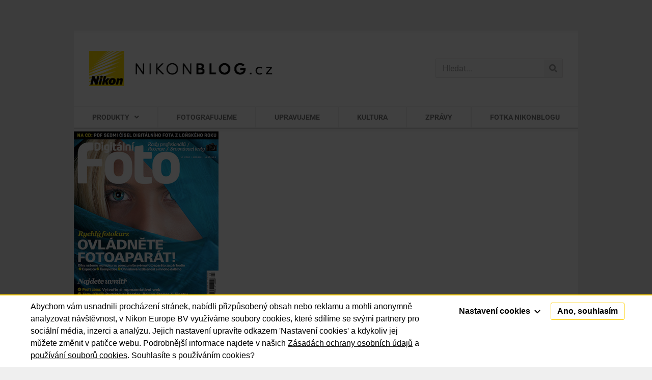

--- FILE ---
content_type: text/css; charset=utf-8
request_url: https://nikonblog.cz/wp-content/uploads/elementor/css/post-37154.css?ver=1744193246
body_size: 147
content:
.elementor-kit-37154{--e-global-color-primary:#404348;--e-global-color-secondary:#404348;--e-global-color-text:#404348;--e-global-color-accent:#FFDF01;--e-global-color-bcbe95d:#6EC1E4;--e-global-color-a255f4a:#54595F;--e-global-color-49833831:#7A7A7A;--e-global-color-5d1b8c4d:#61CE70;--e-global-color-56dfcb0:#4054B2;--e-global-color-467c15a2:#23A455;--e-global-color-5bc8d1b9:#000;--e-global-color-1159f342:#FFF;--e-global-typography-primary-font-family:"PT Sans Caption";--e-global-typography-primary-font-weight:700;--e-global-typography-secondary-font-family:"PT Sans Caption";--e-global-typography-secondary-font-weight:700;--e-global-typography-text-font-family:"Roboto";--e-global-typography-text-font-weight:400;--e-global-typography-accent-font-family:"Roboto";--e-global-typography-accent-font-weight:500;}.elementor-kit-37154 e-page-transition{background-color:#FFBC7D;}.elementor-section.elementor-section-boxed > .elementor-container{max-width:990px;}.e-con{--container-max-width:990px;}{}h1.entry-title{display:var(--page-title-display);}.elementor-lightbox{--lightbox-ui-color:#ffffff;}@media(max-width:1024px){.elementor-section.elementor-section-boxed > .elementor-container{max-width:1024px;}.e-con{--container-max-width:1024px;}}@media(max-width:767px){.elementor-section.elementor-section-boxed > .elementor-container{max-width:767px;}.e-con{--container-max-width:767px;}}

--- FILE ---
content_type: text/css
request_url: https://cdn.apploud.cz/cookiebar/style.css
body_size: 1692
content:
.cookie-bar .row{margin-left:auto;margin-right:auto;display:flex;flex-flow:row wrap}@media screen and (min-width:20em){.cookie-bar .row .row{margin-left:-.625rem;margin-right:-.625rem}}@media screen and (min-width:37.5625em){.cookie-bar .row .row{margin-left:-.625rem;margin-right:-.625rem}}@media screen and (min-width:75.0625em){.cookie-bar .row .row{margin-left:-.625rem;margin-right:-.625rem}}.cookie-bar .row.expanded{max-width:none}.cookie-bar .row.collapse>.column,.cookie-bar .row.collapse>.columns{padding-left:0;padding-right:0}.cookie-bar .row.collapse>.column>.row,.cookie-bar .row.collapse>.columns>.row,.cookie-bar .row.is-collapse-child{margin-left:0;margin-right:0}.cookie-bar .column,.cookie-bar .columns{flex:1 1 0px;min-width:0}@media screen and (min-width:20em){.cookie-bar .column,.cookie-bar .columns{padding-left:.625rem;padding-right:.625rem}}@media screen and (min-width:37.5625em){.cookie-bar .column,.cookie-bar .columns{padding-left:.625rem;padding-right:.625rem}}@media screen and (min-width:75.0625em){.cookie-bar .column,.cookie-bar .columns{padding-left:.625rem;padding-right:.625rem}}.cookie-bar .column.row.row,.cookie-bar .row.row.columns{float:none;display:block}.cookie-bar .row .column.row.row,.cookie-bar .row .row.row.columns{padding-left:0;padding-right:0;margin-left:0;margin-right:0}.cookie-bar .shrink{flex:0 0 auto;max-width:100%}.cookie-bar .align-top.columns,.cookie-bar .column.align-top{align-self:flex-start}.cookie-bar .align-bottom.columns,.cookie-bar .column.align-bottom{align-self:flex-end}.cookie-bar .align-middle.columns,.cookie-bar .column.align-middle{align-self:center}.cookie-bar .align-stretch.columns,.cookie-bar .column.align-stretch{align-self:stretch}.cookie-bar .row{justify-content:center;padding-left:10px;padding-right:10px;max-width:75rem;width:100%}.cookie-bar .row .row{padding-left:0;padding-right:0;max-width:none;width:auto}.cookie-bar .row .row .column,.cookie-bar .row .row .columns{margin-left:0;margin-right:0}.cookie-bar .row.collapse{margin-right:auto;margin-left:auto}.cookie-bar .row--fullwidth{max-width:none}@media screen and (min-width:64.0625em){.cookie-bar .row{max-width:75rem}}.cookie-bar{position:absolute;top:auto;right:0;bottom:0;left:0;height:auto;width:100%;background:#fff;border-top:2px solid transparent;border-color:#fed000;border-color:var(--primary,#fed000);max-height:100%;overflow:auto;-webkit-overflow-scrolling:touch}.cookie-bar *{margin:0;padding:0;font-family:inherit;color:inherit;font-size:inherit;background-position:50%;-webkit-font-smoothing:antialiased;-webkit-text-size-adjust:100%;-moz-text-size-adjust:100%;-ms-text-size-adjust:100%;text-size-adjust:100%;background-repeat:no-repeat;vertical-align:middle;outline:none}.cookie-bar button{cursor:pointer}.cookie-bar__wrapper{position:fixed;top:0;right:0;bottom:0;left:0;height:100%;width:100%;background:rgba(0,0,0,.75);z-index:10000}.cookie-bar__container{padding-top:.625rem;padding-bottom:.625rem}.cookie-bar__content,.cookie-bar__controls{flex:0 0 100%;max-width:100%}@media screen and (min-width:20em){.cookie-bar__content,.cookie-bar__controls{padding-left:.625rem;padding-right:.625rem}}@media screen and (min-width:37.5625em){.cookie-bar__content,.cookie-bar__controls{padding-left:.625rem;padding-right:.625rem}}@media screen and (min-width:75.0625em){.cookie-bar__content,.cookie-bar__controls{padding-left:.625rem;padding-right:.625rem}}.cookie-bar__content{overflow-y:hidden}.cookie-bar__link{text-decoration:underline;vertical-align:baseline}.cookie-bar__btn{padding:.25em .75em;border:none;vertical-align:baseline}.cookie-bar__btn.js-close .btn__angle{-webkit-transform:rotateX(180deg);transform:rotateX(180deg)}.cookie-bar__btn--agree,.cookie-bar__btn--settings{margin:4px}.cookie-bar__btn--settings:hover,.hover .cookie-bar__btn--settings:hover{color:#fed000;color:var(--primary,#fed000)}.cookie-bar__btn--agree{border:1px solid transparent;border-color:#fed000;border-color:var(--primary,#fed000);transition:background-color .3s ease-out}.cookie-bar__btn--agree:hover{background-color:#fed000;background-color:var(--primary,#fed000)}.cookie-bar__btn--icon{padding:0}.cookie-bar__settings{height:0;overflow:hidden}.cookie-bar__settings.js-opened{height:auto}.cookie-bar .btn,.cookie-bar button{background:transparent}.cookie-bar .btn__angle{margin:0 0 0 4px;transition:-webkit-transform .3s ease-out;transition:transform .3s ease-out;transition:transform .3s ease-out,-webkit-transform .3s ease-out}.cookie-bar .checkbox{position:relative}.cookie-bar .checkbox__input{position:absolute;z-index:5;width:14px;height:14px;left:1px;top:1px;visibility:hidden}.cookie-bar .checkbox__input:checked+.checkbox__label:before{border-color:#fed000;border-color:var(--primary,#fed000);background:#fff}.cookie-bar .checkbox__input:checked+.checkbox__label:after{opacity:1}.cookie-bar .checkbox__input:disabled+.checkbox__label{cursor:not-allowed}.cookie-bar .checkbox__input:disabled+.checkbox__label:before{border-color:#ccc;border-color:var(--gray-400,#ccc);background:#fff}.cookie-bar .checkbox__input:disabled+.checkbox__label:after{background-image:url("[data-uri]")}.cookie-bar .checkbox__label{display:inline-block;padding-left:30px;cursor:pointer}.hover .cookie-bar .checkbox__label:hover:before{border-color:#fed000;border-color:var(--primary,#fed000)}.cookie-bar .checkbox__label:before{content:"";width:18px;height:18px;position:absolute;left:0;top:1px;background:#fff;border:1px solid #000;transition:all .3s ease-out}.cookie-bar .checkbox__label:after{content:"";display:block;background-image:url("[data-uri]");background-size:14px 14px;position:absolute;z-index:10;height:14px;width:14px;text-align:center;left:3px;top:4px;opacity:0;transition:opacity .1s ease-out}.cookie-bar .controls__column{text-align:right}@media screen and (min-width:37.5625em){.cookie-bar .controls__row{justify-content:flex-end}}.cookie-bar .cookie-list{padding-top:.625rem;padding-bottom:.625rem;list-style-type:none}.cookie-bar .cookie-list .cookie-list{padding-top:0;padding-bottom:0;height:0;overflow-x:hidden}.cookie-bar .cookie-list .cookie-list .cookie-bar .cookie-list__name{margin-top:1em}.cookie-bar .cookie-list__name,.cookie-bar .cookie-list__text{padding-top:.25rem;padding-bottom:.25rem}.cookie-bar .cookie-list__name{font-weight:700}@media screen and (min-width:37.5625em){.cookie-bar__content{flex:0 0 66.66667%;max-width:66.66667%}}@media screen and (min-width:37.5625em) and (min-width:20em){.cookie-bar__content{padding-left:.625rem;padding-right:.625rem}}@media screen and (min-width:37.5625em) and (min-width:37.5625em){.cookie-bar__content{padding-left:.625rem;padding-right:.625rem}}@media screen and (min-width:37.5625em) and (min-width:75.0625em){.cookie-bar__content{padding-left:.625rem;padding-right:.625rem}}@media screen and (min-width:37.5625em){.cookie-bar__controls{flex:0 0 33.33333%;max-width:33.33333%}}@media screen and (min-width:37.5625em) and (min-width:20em){.cookie-bar__controls{padding-left:.625rem;padding-right:.625rem}}@media screen and (min-width:37.5625em) and (min-width:37.5625em){.cookie-bar__controls{padding-left:.625rem;padding-right:.625rem}}@media screen and (min-width:37.5625em) and (min-width:75.0625em){.cookie-bar__controls{padding-left:.625rem;padding-right:.625rem}}


--- FILE ---
content_type: application/javascript; charset=utf-8
request_url: https://nikonblog.cz/wp-content/themes/nikon/meow-lightbox/dist/mwl-build2.js?v=20230213-121318&ver=2.0.4
body_size: 7172
content:
!function(t){var e={};function i(s){if(e[s])return e[s].exports;var a=e[s]={i:s,l:!1,exports:{}};return t[s].call(a.exports,a,a.exports,i),a.l=!0,a.exports}i.m=t,i.c=e,i.d=function(t,e,s){i.o(t,e)||Object.defineProperty(t,e,{enumerable:!0,get:s})},i.r=function(t){"undefined"!=typeof Symbol&&Symbol.toStringTag&&Object.defineProperty(t,Symbol.toStringTag,{value:"Module"}),Object.defineProperty(t,"__esModule",{value:!0})},i.t=function(t,e){if(1&e&&(t=i(t)),8&e)return t;if(4&e&&"object"==typeof t&&t&&t.__esModule)return t;var s=Object.create(null);if(i.r(s),Object.defineProperty(s,"default",{enumerable:!0,value:t}),2&e&&"string"!=typeof t)for(var a in t)i.d(s,a,function(e){return t[e]}.bind(null,a));return s},i.n=function(t){var e=t&&t.__esModule?function(){return t.default}:function(){return t};return i.d(e,"a",e),e},i.o=function(t,e){return Object.prototype.hasOwnProperty.call(t,e)},i.p="",i(i.s=0)}([function(t,e,i){i(1),i(3)},function(t,e,i){i(2),jQuery(document).ready((function(t){class e{constructor(t){this.id=t.id,this.index=t.index,this.exists=t.exists,this.img_low_res_src=t.img_low_res_src,this.img_large_res_src=t.img_large_res_src,this.img_src=t.img_src,this.img_gps=t.img_gps,this.img_srcset=t.img_srcset,this.img_sizes=t.img_sizes,this.img_dimensions=t.img_dimensions,this.img_orientation=t.img_orientation,this.img_exifs=t.img_exifs,this.preloaded=!1}}window.MwlController=function(i){this.settings=i,this.images_number,this.images=[],this.current_image_index,this.autoplay_interval,this.image_metadata_update_timeout,getMwlImageIdByIndex=function(t,e){return t.images[e].id},getIndexByMwlImageId=function(t,e){var i;return t.images.forEach((t,s)=>{t.id==e&&(i=s)}),i},updateCurrentSlideCount=function(e){t(".mwl__topbar__slide-counter .current-slide").html(parseInt(e)+1)},updateImageSizing=function(e,i){if(e.images){var s,a=t(".mwl__slider .mwl__slider__image[data-index="+i+"] .mwl__slider__image__thumbnail img"),l=t(".mwl__slider .mwl__slider__image[data-index="+i+"] .mwl__slider__image__thumbnail");if(e.images[i]&&e.images[i].img_dimensions){var n=e.images[i];image_w=n.img_dimensions.width,s=n.img_dimensions.height}else{var o=t(".mwl-img[mwl-index="+i+"]")[0];if(!o)return;image_w=o.naturalWidth,s=o.naturalHeight}var r=l.outerHeight(),_=l.outerWidth()/r,d=image_w/s;a.css("opacity",0),a.css("width",""),a.css("height",""),a.css("max-width",image_w+"px"),a.css("max-height",s+"px"),d>=_?a.css("width","100%"):a.css("height","100%"),a.animate({opacity:1},300),window.createMwlLog("log","Image in lightbox has been resized.")}else console.error("Meow Lightbox: controller.images doesn't exist.")},updateUrl=function(t,e){t.settings.deep_linking&&"function"==typeof mwl_pro_create_deeplinking_hash&&(!1===e?mwl_pro_remove_deeplinking_hash():mwl_pro_create_deeplinking_hash(t.images[e].id))},updateImageMetadata=function(e,i,s=!0,a=function(){}){var l=e.images[i],n=l.img_exifs,o=300;s&&(o=0),window.createMwlLog("log","Updating image metadata with:"),window.createMwlLog("log",n);var r=["<h2></h2>",'<p class="short-description visible"></p>','<p class="full-description"></p>','<div class="exifs"></div>'];r=r.join(""),$image_metadata=t(".mwl__metadata"),$image_metadata.fadeOut(o),clearTimeout(self.image_metadata_update_timeout),self.image_metadata_update_timeout=setTimeout((function(){$image_metadata.html(r),n.title&&e.settings.infos_to_display.title?$image_metadata.find("h2").html(n.title):$image_metadata.find("h2").remove();if(e.settings.infos_to_display.caption){var i;if("description"==e.settings.caption_source&&n.description)if(n.description.length>150)i=(i=n.description.substr(0,150)).substr(0,Math.min(i.length,i.lastIndexOf(" "))),i+="...",i+='<div class="toggle-full-description">'+window.MwlIcons.plus+"</div>",$image_metadata.find("p.short-description").html(i),$image_metadata.find("p.full-description").html(n.description+'<div class="toggle-full-description">'+window.MwlIcons.minus+"</div>");else $image_metadata.find("p.short-description").html(n.description),$image_metadata.find("p.full-description").remove();if("caption"==e.settings.caption_source&&n.caption)if(n.caption.length>150)i=(i=n.caption.substr(0,150)).substr(0,Math.min(i.length,i.lastIndexOf(" "))),i+="...",i+='<div class="toggle-full-description">'+window.MwlIcons.plus+"</div>",$image_metadata.find("p.short-description").html(i),$image_metadata.find("p.full-description").html(n.caption+'<div class="toggle-full-description">'+window.MwlIcons.minus+"</div>");else $image_metadata.find("p.short-description").html(n.caption),$image_metadata.find("p.full-description").remove()}else $image_metadata.find("p").remove();var s=$image_metadata.find(".exifs");if("N/A"!=n.camera&&e.settings.infos_to_display.camera){var _='<div class="exif">'+MwlIcons.camera+" <span>"+n.camera+"</span></div>";s.append(_)}if("N/A"!=n.focal_length&&e.settings.infos_to_display.focal_length){_='<div class="exif">'+MwlIcons.eye+" <span>"+n.focal_length+"</span></div>";s.append(_)}if("N/A"!=n.shutter_speed&&e.settings.infos_to_display.shutter_speed){_='<div class="exif">'+MwlIcons.shutter_speed+" <span>"+n.shutter_speed+"</span></div>";s.append(_)}if("N/A"!=n.aperture&&e.settings.infos_to_display.aperture){_='<div class="exif">'+MwlIcons.aperture+" <span>"+n.aperture+"</span></div>";s.append(_)}if("N/A"!=n.iso&&e.settings.infos_to_display.iso){_='<div class="exif">'+MwlIcons.iso+" <span>"+n.iso+"</span></div>";s.append(_)}if("N/A"!=n.lens&&e.settings.infos_to_display.lens){_='<div class="exif">'+MwlIcons.lens+" <span>"+n.lens+"</span></div>";s.append(_)}if("N/A"!=n.date&&0!=n.date&&e.settings.infos_to_display.date){_='<div class="exif">'+MwlIcons.calendar+" <span>"+n.date+"</span></div>";s.append(_)}"function"==typeof MapController&&e.settings.map.enabled&&l.img_gps&&"N/A"!=l.img_gps.lat&&"N/A"!=l.img_gps.lng?t(".mwl__topbar__controls__control--map").removeClass("hidden"):t(".mwl__topbar__controls__control--map").addClass("hidden"),e.settings.download.enabled||t(".mwl__topbar__controls__control--download").addClass("hidden"),e.settings.slideshow.enabled||(t(".mwl__topbar__controls__control--play").addClass("hidden"),t(".mwl__topbar__controls__control--pause").addClass("hidden")),$image_metadata.fadeIn(o),a()}),o)},this.writeInitialMarkup=function(){if(this.settings.thumbnails_navigation.enabled)var e='<div class="thumbnails-navigation"></div>';else e="";var i=['<div class="mwl '+this.settings.theme+'">','<div class="mwl__topbar">','<div class="mwl__topbar__slide-counter">','<span class="current-slide"></span> / <span class="number-of-slides">',this.images_number,"</span>","</div>",'<div class="mwl__topbar__controls">','<a target="_blank" class="mwl__topbar__controls__control mwl__topbar__controls__control--download"></a>','<div class="mwl__topbar__controls__control mwl__topbar__controls__control--map">',window.MwlIcons.map,'<div class="mwl__topbar__controls__control__label">Show on map</div>',"</div>",'<div class="mwl__topbar__controls__control mwl__topbar__controls__control--play">',window.MwlIcons.play,'<div class="mwl__topbar__controls__control__label">Start slideshow</div>',"</div>",'<div class="mwl__topbar__controls__control mwl__topbar__controls__control--pause hidden">',window.MwlIcons.pause,'<div class="mwl__topbar__controls__control__label">Stop slideshow</div>',"</div>",'<div class="mwl__topbar__controls__control mwl__topbar__controls__control--fullscreen">',window.MwlIcons.fullscreen,'<div class="mwl__topbar__controls__control__label">Hide info</div>',"</div>",'<div class="mwl__topbar__controls__control mwl__topbar__controls__control--shrink hidden">',window.MwlIcons.shrink,'<div class="mwl__topbar__controls__control__label">Show info</div>',"</div>",'<div class="mwl__topbar__controls__control mwl__topbar__controls__control--close">',window.MwlIcons.close,'<div class="mwl__topbar__controls__control__label">Close</div>',"</div>","</div>","</div>",'<div class="mwl__navigation__previous">',window.MwlIcons.arrow_left,"</div>",'<div class="mwl__navigation__next">',window.MwlIcons.arrow_right,"</div>",'<div class="mwl__slider">',"</div>",'<div class="mwl__metadata">',"<h2></h2>",'<p class="short-description visible"></p>','<p class="full-description"></p>','<div class="exifs"></div>',"</div>",e,"</div>"];i=i.join(""),t("body").append(i)},this.scrapThePage=function(){var e=this,i=t(e.settings.selector).find("img");window.createMwlLog("log","Scraping the page."),e.settings.anti_selector?e.settings.anti_selector+=", .leaflet-tile, .leaflet-google-mutant":e.settings.anti_selector+=".leaflet-tile, .leaflet-google-mutant";var s=0;i.each((function(){0!=t(this).parents(e.settings.anti_selector).length||t(this).is(e.settings.anti_selector)||(t(this).addClass("mwl-img").attr("mwl-index",s),s++)})),e.images_number=t(".mwl-img").length},this.imagesHaveChanged=function(){var e=this;if(void 0!==this.settings){var i=!1;this.images.forEach((function(e,s){t(".mwl-img[mwl-index="+s+"]").length<=0&&(i=!0)}));var s=t(e.settings.selector).find("img");e.settings.anti_selector?e.settings.anti_selector+=", .leaflet-tile, .leaflet-google-mutant":e.settings.anti_selector+=".leaflet-tile, .leaflet-google-mutant";return s.each((function(){0!=t(this).parents(e.settings.anti_selector).length||t(this).is(e.settings.anti_selector)||(t(this).hasClass("mwl-img")||(i=!0))})),i}},this.retrieveImagesData=function(){var i=this,s=t(".mwl-img");i.images=[],s.each((function(){var s=t(this),a=s.prop("currentSrc"),l=s.attr("data-mwl-img-large");if(s.attr("data-mwl-img-id")&&mwl_data&&mwl_data[s.attr("data-mwl-img-id")].success){var n=mwl_data[s.attr("data-mwl-img-id")];n.data.gps.split(",").length>1?n.gps={lat:parseFloat(n.data.gps.split(",")[0]),lng:parseFloat(n.data.gps.split(",")[1])}:n.gps={lat:"N/A",lng:"N/A"},n.data.date&&(n.data.date=new Date(n.data.date).toLocaleString("en-US"));var o={id:n.data.id,index:parseInt(s.attr("mwl-index")),exists:!0,img_low_res_src:a,img_large_res_src:l,img_src:encodeURI(n.file),img_srcset:n.file_srcset,img_sizes:n.file_sizes,img_dimensions:n.dimension,img_orientation:n.dimension.width>n.dimension.height?"landscape":"portrait",img_exifs:n.data,img_gps:n.gps};i.images.push(new e(o))}else{var r="";if(s.hasClass("mgl-lazy"))r=s.attr("mgl-src");if(s.attr("data-lazy-src"))r=s.attr("data-lazy-src");if(!r)r=s.attr("src");var _="";if(s.attr("data-lazy-srcset"))_=s.attr("data-lazy-srcset");if(!_)_=s.attr("srcset");var d="";if(s.attr("data-lazy-sizes"))d=s.attr("data-lazy-sizes");if(!d)d=s.attr("sizes");o={exists:!0,index:parseInt(s.attr("mwl-index")),img_low_res_src:a,img_large_res_src:l,img_src:r,img_srcset:_,img_sizes:d,img_dimensions:!1,img_orientation:"landscape",img_exifs:{title:"",caption:"",camera:"N/A",lens:"N/A",aperture:"N/A",shutter_speed:"N/A",iso:"N/A",focal_length:"N/A",date:"N/A"}};i.images.push(new e(o))}}))},this.clearSlider=function(e){var i=[],s=t(".mwl .mwl__slider");s.find(".mwl__slider__image").each((function(){i.push(parseInt(t(this).attr("data-index")))}));var a=i.indexOf(e),l=[];a-4>0&&(l=i.slice(0,a-4));var n;n=i.slice(a+4),l.concat(n).forEach((function(t){s.find(".mwl__slider__image[data-index="+t+"]").remove()}))},this.populateSlider=function(e){for(var s=this,a=t(".mwl .mwl__slider"),l=[],n=e;n<=e+2;n++)s.images[n]&&a.find(".mwl__slider__image[data-index="+n+"]").length<=0&&l.push(n);for(n=e-1;n>=e-2;n--)s.images[n]&&a.find(".mwl__slider__image[data-index="+n+"]").length<=0&&l.push(n);l.sort((function(t,e){return t-e})),l.forEach((function(e){var l=['<div class="mwl__slider__image" data-index="',e,'">','<div class="mwl__slider__image__thumbnail">','<div class="mwl__slider__image__thumbnail__low-res-container">','<img class="mwl__slider__image__thumbnail__low-res">',"</div>",'<img class="mwl__slider__image__thumbnail__high-res" style="opacity: 0">','<div id="image-map-',e,'" class="image-map"></div>',"</div>","</div>"];l=l.join("");var n=t(l),o=n.find("img.mwl__slider__image__thumbnail__high-res"),r=n.find("img.mwl__slider__image__thumbnail__low-res"),_=s.images[e];t(".mwl__topbar__controls__control--download");if(i.low_res_placeholder){var d=t(".mwl-img[mwl-index="+e+"]").prop("currentSrc");r.attr("src",d)}_.img_large_res_src?o.attr("src",_.img_large_res_src):o.attr("src",_.img_src),o.addClass(_.img_orientation),_.img_srcset&&_.img_sizes&&(o.attr("srcset",_.img_srcset),o.attr("sizes",_.img_sizes)),o.load((function(){t(".mwl__slider__image[data-index="+e+"] .mwl__slider__image__thumbnail").addClass("high-res-loaded")}));var m=[];a.find(".mwl__slider__image").each((function(){m.push(parseInt(t(this).attr("data-index")))})),m.push(e),m.sort((function(t,e){return t-e}));var c=m.indexOf(e);c<=0?a.prepend(n):a.find(".mwl__slider__image").eq(c-1).after(n)}))},this.extendLightbox=function(){t(".mwl").addClass("extended"),t(".mwl__topbar__controls__control--fullscreen").addClass("hidden"),t(".mwl__topbar__controls__control--shrink").removeClass("hidden")},this.shrinkLightbox=function(){t(".mwl").removeClass("extended"),t(".mwl__topbar__controls__control--fullscreen").removeClass("hidden"),t(".mwl__topbar__controls__control--shrink").addClass("hidden")},this.getIndexById=function(t){var e=!1;return this.images.forEach((function(i){i.id==t&&(e=i.index)})),e},this.openLightbox=function(e=0,i=!0){var s=this;t(".mwl").addClass("visible"),t(".mwl").attr("data-index",e),s.populateSlider(e);var a=t(".mwl__slider__image").index(t(".mwl__slider__image[data-index="+e+"]"));t(".mwl .mwl__slider").removeClass("mwl-animate"),t(".mwl .mwl__slider").css("transform","translate3d("+100*-a+"%, 0, 0)"),t(".mwl .mwl__slider__image").removeClass("visible"),setTimeout((function(){t(".mwl .mwl__slider__image[data-index="+e+"]").addClass("visible")}),10),updateImageMetadata(this,e,i,(function(){updateImageSizing(s,e)})),updateCurrentSlideCount(e),updateUrl(this,e),this.current_index=e},this.refreshLightbox=function(){t(".mwl").hasClass("visible")&&this.openLightbox(this.current_index,!1)},this.unzoom=function(){t(".mwl__slider__image__thumbnail img").removeClass("zoomed"),t(".mwl__slider__image__thumbnail img").css("transform","translate3d(0,0,0) scale(1)")},this.destroyMap=function(){t("#image-map-"+this.current_index).hasClass("visible")&&(this.toggleImageMap(),$map_parent=t("#image-map-"+this.current_index).parent(),t("#image-map-"+this.current_index).remove(),$map_parent.append('<div id="image-map-'+this.current_index+'" class="image-map"></div>'))},this.closeLightbox=function(){this.unzoom(),this.destroyMap(),this.stopInterval(),t(".mwl").removeClass("visible"),t(".mwl .mwl__slider").removeClass("mwl-animate"),t(".mwl .mwl__slider img").css("opacity",0),updateUrl(this,!1)},this.slideTo=function(e){var i=this;t(".mwl").attr("data-index",e),t(".mwl .mwl__slider").addClass("mwl-animate"),t(".mwl .mwl__slider__image").removeClass("visible"),i.populateSlider(e);var s=t(".mwl__slider__image").index(t(".mwl__slider__image[data-index="+e+"]"));t(".mwl .mwl__slider").css("transform","translate3d("+100*-s+"%, 0, 0)"),updateImageMetadata(this,e,!1,(function(){t(".mwl .mwl__slider__image[data-index="+e+"]").addClass("visible"),updateImageSizing(i,e)})),updateCurrentSlideCount(e),updateUrl(this,e),i.unzoom(),i.destroyMap(),i.current_index=e},this.goToPrev=function(){if(0==this.current_index){var t=this.images.length-1;this.slideTo(t)}else{t=this.current_index-1;this.slideTo(t)}this.current_index=t},this.goToNext=function(){if(this.current_index==this.images.length-1){var t=0;this.slideTo(t)}else{t=this.current_index+1;this.slideTo(t)}this.current_index=t},this.setListeners=function(){var e=this;t(window).on("resize",(function(){t(".mwl").hasClass("visible")&&updateImageSizing(e,e.current_index)})),t(document).on("click",".mwl__topbar__controls__control--close",(function(){e.closeLightbox()})),t(document).on("click",".mwl.visible",(function(i){(t(i.target).is(".mwl__topbar")||t(i.target).is(".mwl__slider__image__thumbnail")||t(i.target).is(".mwl__slider__image__thumbnail__low-res-container")||t(i.target).is(".mwl .exifs"))&&e.closeLightbox()})),t(document).on("click",".mwl__navigation__previous",(function(){e.goToPrev()})),t(document).on("click",".mwl__navigation__next",(function(){e.goToNext()})),t(document).keydown((function(t){switch(t.which){case 27:e.closeLightbox();break;case 37:e.goToPrev();break;case 39:e.goToNext();break;default:return}})),t(document).on("click",".mwl__topbar__controls__control--fullscreen",(function(){e.extendLightbox()})),t(document).on("click",".mwl__topbar__controls__control--shrink",(function(){e.shrinkLightbox()})),t(document).on("click",".mwl__topbar__controls__control--play",(function(){e.startInterval()})),t(document).on("click",".mwl__topbar__controls__control--pause",(function(){e.stopInterval()})),t(document).on("click",".mwl__topbar__controls__control--map",(function(){e.toggleImageMap()})),t(document).on("click",".mwl__topbar__controls__control--download",(function(){e.downloadImage()})),t(document).on("click",".mwl__slider__image__thumbnail img.mwl__slider__image__thumbnail__high-res",(function(e){if(!t(this).hasClass("swiping")){var i=t(".mwl").attr("data-index");if(t(this).hasClass("zoomed"))t(this).removeClass("zoomed"),t(this).css("transform","translate3d(0,0,0) scale(1)");else{t(this).addClass("zoomed");var s=t(".mwl__slider__image").index(t(".mwl__slider__image[data-index="+i+"]"))*t(window).outerWidth(),a=t(window).scrollTop(),l=t(this).position().left-s,n=t(this).position().top+a,o=e.pageX-l,r=e.pageY-n,_=o-t(this).outerWidth()/2,d=r-t(this).outerHeight()/2;t(this).css("transform","translate3d("+1.5*-_+"px,"+1.5*-d+"px,0) scale(1.5)")}}}));var i=150;t(window).outerWidth()<700&&(i=50),t(".mwl__slider").swipe({swipeStatus:function(i,s,a,l,n){if(!t(i.target).is(".image-map")){if("start"==s){var o=t(".mwl__slider").css("transform").replace(/[^0-9\-.,]/g,"").split(",");window.translate_x=parseFloat(o[12]||o[4])}"cancel"!=s&&"end"!=s&&(l>2&&t(".mwl__slider__image__thumbnail img").addClass("swiping"),"left"==a&&(t(".mwl .mwl__slider").removeClass("mwl-animate"),t(".mwl .mwl__slider").css("transform","translate3d("+(window.translate_x-l)+"px, 0, 0)")),"right"==a&&(t(".mwl .mwl__slider").removeClass("mwl-animate"),t(".mwl .mwl__slider").css("transform","translate3d("+(window.translate_x+l)+"px, 0, 0)"))),"end"==s&&("left"==a&&e.goToNext(),"right"==a&&e.goToPrev(),setTimeout((function(){t(".mwl__slider__image__thumbnail img").removeClass("swiping")}),100)),"cancel"==s&&(t(".mwl .mwl__slider").addClass("mwl-animate"),t(".mwl .mwl__slider").css("transform","translate3d("+window.translate_x+"px, 0, 0)"),i.preventDefault(),i.stopPropagation(),setTimeout((function(){t(".mwl__slider__image__thumbnail img").removeClass("swiping")}),100))}},threshold:i,maxTimeThreshold:5e3,fingers:"all"}),t(document).on("click",".toggle-full-description",(function(){var e=t(".mwl__metadata .full-description"),i=t(".mwl__metadata .short-description");e.hasClass("visible")?(e.removeClass("visible"),i.addClass("visible")):(e.addClass("visible"),i.removeClass("visible"))}))},this.downloadImage=function(){var e=this.images[this.current_index].img_src;t(".mwl__topbar__controls__control--download").attr("href",e)},this.startInterval=function(){var e=this;t(".mwl__topbar__controls__control--play").addClass("hidden"),t(".mwl__topbar__controls__control--pause").removeClass("hidden"),e.autoplay_interval=setInterval((function(){e.goToNext()}),e.settings.slideshow.slide_duration)},this.stopInterval=function(){t(".mwl__topbar__controls__control--pause").addClass("hidden"),t(".mwl__topbar__controls__control--play").removeClass("hidden"),clearInterval(this.autoplay_interval)},this.toggleImageMap=function(){this.unzoom();var e=t("#image-map-"+this.current_index),i=e.attr("id"),s=t(".mwl__slider__image[data-index="+this.current_index+"]").find("img.mwl__slider__image__thumbnail__high-res"),a=this.images[this.current_index];e.hasClass("visible")?(e.removeClass("visible"),e.css("width",0),e.css("height",0)):(e.addClass("visible"),e.css("width",s.outerWidth()+"px"),e.css("height",s.outerHeight()+"px"),window.mwlInitMap(i,a))},this.selfDestroy=function(){t(".mwl").remove(),this.images=[]}}}))},function(t,e){window.MwlIcons={close:'<svg style="width:24px;height:24px" viewBox="0 0 24 24"><path fill="#000000" d="M19,6.41L17.59,5L12,10.59L6.41,5L5,6.41L10.59,12L5,17.59L6.41,19L12,13.41L17.59,19L19,17.59L13.41,12L19,6.41Z" /></svg>',fullscreen:'<svg style="width:24px;height:24px" viewBox="0 0 24 24"><path fill="#000000" d="M5,5H10V7H7V10H5V5M14,5H19V10H17V7H14V5M17,14H19V19H14V17H17V14M10,17V19H5V14H7V17H10Z"/></svg>',shrink:'<svg style="width:24px;height:24px" viewBox="0 0 24 24"><path fill="#000000" d="M14,14H19V16H16V19H14V14M5,14H10V19H8V16H5V14M8,5H10V10H5V8H8V5M19,8V10H14V5H16V8H19Z" /></svg>',play:'<svg style="width:24px;height:24px" viewBox="0 0 24 24"><path fill="#000000" d="M19,19H5V5H19M19,3H5A2,2 0 0,0 3,5V19A2,2 0 0,0 5,21H19A2,2 0 0,0 21,19V5C21,3.89 20.1,3 19,3M10,8V16L15,12L10,8Z"/></svg>',pause:'<svg style="width:24px;height:24px" viewBox="0 0 24 24"><path fill="#000000" d="M14,19H18V5H14M6,19H10V5H6V19Z"/></svg>',map:'<svg style="width:24px;height:24px" viewBox="0 0 24 24" ><path fill="#000000" d="M20.5,3L20.34,3.03L15,5.1L9,3L3.36,4.9C3.15,4.97 3,5.15 3,5.38V20.5A0.5,0.5 0 0,0 3.5,21L3.66,20.97L9,18.9L15,21L20.64,19.1C20.85,19.03 21,18.85 21,18.62V3.5A0.5,0.5 0 0,0 20.5,3M10,5.47L14,6.87V18.53L10,17.13V5.47M5,6.46L8,5.45V17.15L5,18.31V6.46M19,17.54L16,18.55V6.86L19,5.7V17.54Z"/></svg>',download:'<svg style="width:24px;height:24px;" viewBox="0 0 24 24"><path d="M19.35 10.04C18.67 6.59 15.64 4 12 4 9.11 4 6.6 5.64 5.35 8.04 2.34 8.36 0 10.91 0 14c0 3.31 2.69 6 6 6h13c2.76 0 5-2.24 5-5 0-2.64-2.05-4.78-4.65-4.96zM17 13l-5 5-5-5h3V9h4v4h3z"/></svg>',arrow_left:'<svg style="width:24px;height:24px" viewBox="0 0 24 24"><path fill="#000000" d="M20,11V13H8L13.5,18.5L12.08,19.92L4.16,12L12.08,4.08L13.5,5.5L8,11H20Z" /></svg>',arrow_right:'<svg style="width:24px;height:24px" viewBox="0 0 24 24"><path fill="#000000" d="M4,11V13H16L10.5,18.5L11.92,19.92L19.84,12L11.92,4.08L10.5,5.5L16,11H4Z" /></svg>',camera:'<svg style="width:24px;height:24px" viewBox="0 0 24 24"><path fill="#000000" d="M4,4H7L9,2H15L17,4H20A2,2 0 0,1 22,6V18A2,2 0 0,1 20,20H4A2,2 0 0,1 2,18V6A2,2 0 0,1 4,4M12,7A5,5 0 0,0 7,12A5,5 0 0,0 12,17A5,5 0 0,0 17,12A5,5 0 0,0 12,7M12,9A3,3 0 0,1 15,12A3,3 0 0,1 12,15A3,3 0 0,1 9,12A3,3 0 0,1 12,9Z"/></svg>',iso:'<svg xmlns="http://www.w3.org/2000/svg" width="24" height="24" viewBox="0 0 24 24"><path d="M19 3H5c-1.1 0-2 .9-2 2v14c0 1.1.9 2 2 2h14c1.1 0 2-.9 2-2V5c0-1.1-.9-2-2-2zM5.5 7.5h2v-2H9v2h2V9H9v2H7.5V9h-2V7.5zM19 19H5L19 5v14zm-2-2v-1.5h-5V17h5z"/></svg>',shutter_speed:'<svg xmlns="http://www.w3.org/2000/svg" width="24" height="24" viewBox="0 0 24 24"><path d="M15 1H9v2h6V1zm4.03 6.39l1.42-1.42c-.43-.51-.9-.99-1.41-1.41l-1.42 1.42C16.07 4.74 14.12 4 12 4c-4.97 0-9 4.03-9 9s4.02 9 9 9 9-4.03 9-9c0-2.12-.74-4.07-1.97-5.61zM12 20c-3.87 0-7-3.13-7-7s3.13-7 7-7 7 3.13 7 7-3.13 7-7 7zm-.32-5H6.35c.57 1.62 1.82 2.92 3.41 3.56l-.11-.06 2.03-3.5zm5.97-4c-.57-1.6-1.78-2.89-3.34-3.54L12.26 11h5.39zm-7.04 7.83c.45.11.91.17 1.39.17 1.34 0 2.57-.45 3.57-1.19l-2.11-3.9-2.85 4.92zM7.55 8.99C6.59 10.05 6 11.46 6 13c0 .34.04.67.09 1h4.72L7.55 8.99zm8.79 8.14C17.37 16.06 18 14.6 18 13c0-.34-.04-.67-.09-1h-4.34l2.77 5.13zm-3.01-9.98C12.9 7.06 12.46 7 12 7c-1.4 0-2.69.49-3.71 1.29l2.32 3.56 2.72-4.7z"/></svg>',lens:'<svg xmlns="http://www.w3.org/2000/svg" width="24" height="24" viewBox="0 0 24 24"><path d="M12 2C6.48 2 2 6.48 2 12s4.48 10 10 10 10-4.48 10-10S17.52 2 12 2z"/></svg>',aperture:'<svg xmlns="http://www.w3.org/2000/svg" width="24" height="24" viewBox="0 0 24 24"><path d="M9.4 10.5l4.77-8.26C13.47 2.09 12.75 2 12 2c-2.4 0-4.6.85-6.32 2.25l3.66 6.35.06-.1zM21.54 9c-.92-2.92-3.15-5.26-6-6.34L11.88 9h9.66zm.26 1h-7.49l.29.5 4.76 8.25C21 16.97 22 14.61 22 12c0-.69-.07-1.35-.2-2zM8.54 12l-3.9-6.75C3.01 7.03 2 9.39 2 12c0 .69.07 1.35.2 2h7.49l-1.15-2zm-6.08 3c.92 2.92 3.15 5.26 6 6.34L12.12 15H2.46zm11.27 0l-3.9 6.76c.7.15 1.42.24 2.17.24 2.4 0 4.6-.85 6.32-2.25l-3.66-6.35-.93 1.6z"/></svg>',calendar:'<svg xmlns="http://www.w3.org/2000/svg" width="24" height="24" viewBox="0 0 24 24"><path d="M20 3h-1V1h-2v2H7V1H5v2H4c-1.1 0-2 .9-2 2v16c0 1.1.9 2 2 2h16c1.1 0 2-.9 2-2V5c0-1.1-.9-2-2-2zm0 18H4V10h16v11zm0-13H4V5h16v3z"/></svg>',eye:'<svg xmlns="http://www.w3.org/2000/svg" width="24" height="24" viewBox="0 0 24 24"><path d="M12 6.5c3.79 0 7.17 2.13 8.82 5.5-1.65 3.37-5.02 5.5-8.82 5.5S4.83 15.37 3.18 12C4.83 8.63 8.21 6.5 12 6.5m0-2C7 4.5 2.73 7.61 1 12c1.73 4.39 6 7.5 11 7.5s9.27-3.11 11-7.5c-1.73-4.39-6-7.5-11-7.5zm0 5c1.38 0 2.5 1.12 2.5 2.5s-1.12 2.5-2.5 2.5-2.5-1.12-2.5-2.5 1.12-2.5 2.5-2.5m0-2c-2.48 0-4.5 2.02-4.5 4.5s2.02 4.5 4.5 4.5 4.5-2.02 4.5-4.5-2.02-4.5-4.5-4.5z"/></svg>',minus:'<svg xmlns="http://www.w3.org/2000/svg" width="24" height="24" viewBox="0 0 24 24"><path d="M7 11v2h10v-2H7zm5-9C6.48 2 2 6.48 2 12s4.48 10 10 10 10-4.48 10-10S17.52 2 12 2zm0 18c-4.41 0-8-3.59-8-8s3.59-8 8-8 8 3.59 8 8-3.59 8-8 8z"/></svg>',plus:'<svg xmlns="http://www.w3.org/2000/svg" width="24" height="24" viewBox="0 0 24 24"><path d="M13 7h-2v4H7v2h4v4h2v-4h4v-2h-4V7zm-1-5C6.48 2 2 6.48 2 12s4.48 10 10 10 10-4.48 10-10S17.52 2 12 2zm0 18c-4.41 0-8-3.59-8-8s3.59-8 8-8 8 3.59 8 8-3.59 8-8 8z"/></svg>'}},function(t,e){jQuery(document).ready((function(t){window.mwl_logs=[],window.createMwlLog=function(t,e){window.mwl_logs.push({type:t,message:e})},window.displayMwlLog=function(){window.mwl_logs.forEach((function(t){switch(t.type){case"error":console.error(t.message);break;case"log":console.log(t.message)}}))};var e={selector:mwl.settings.selector,anti_selector:mwl.settings.anti_selector,theme:mwl.settings.theme,slideshow:{enabled:mwl.settings.slideshow.enabled,slide_duration:mwl.settings.slideshow.timer},thumbnails_navigation:{enabled:!1,height:200},preloading:mwl.settings.preloading,map:mwl.settings.map,caption_source:mwl.settings.caption_source,low_res_placeholder:mwl.settings.low_res_placeholder,deep_linking:mwl.settings.deep_linking,infos_to_display:{title:mwl.settings.exif.title,caption:mwl.settings.exif.caption,camera:mwl.settings.exif.camera,date:mwl.settings.exif.date,lens:mwl.settings.exif.lens,shutter_speed:mwl.settings.exif.shutter_speed,aperture:mwl.settings.exif.aperture,focal_length:mwl.settings.exif.focal_length,iso:mwl.settings.exif.iso},download:{enabled:mwl.settings.download_link},right_click_protection:mwl.settings.right_click_protection},i=new MwlController(e);setTimeout((function(){if(i.scrapThePage(),i.retrieveImagesData(),i.writeInitialMarkup(),i.setListeners(),window.location.href.indexOf("#mwl-")>0){var e=window.location.href.match(/(#mwl-)([0-9])+/gm),s=parseInt(e[0].match(/([0-9])+/gm)[0]);!1!==i.getIndexById(s)&&i.openLightbox(i.getIndexById(s))}t(document.body).on("post-load",(function(){i.imagesHaveChanged()&&(window.createMwlLog("log","post-load event detected, reinitializing lightbox."),i.scrapThePage(),i.retrieveImagesData(),i.refreshLightbox())}))}),300),t(document).on("click",".mwl-img",(function(e){window.createMwlLog("log",".mwl-img has been clicked, opening the lightbox."),e.preventDefault();var s=parseInt(t(this).attr("mwl-index"));i.openLightbox(s)})),t(document).on("contextmenu",".mwl__slider__image__thumbnail img",(function(t){i.settings.right_click_protection&&(window.createMwlLog("log","protected the right click on an image."),t.preventDefault())})),setInterval((function(){}),5e3)}))}]);